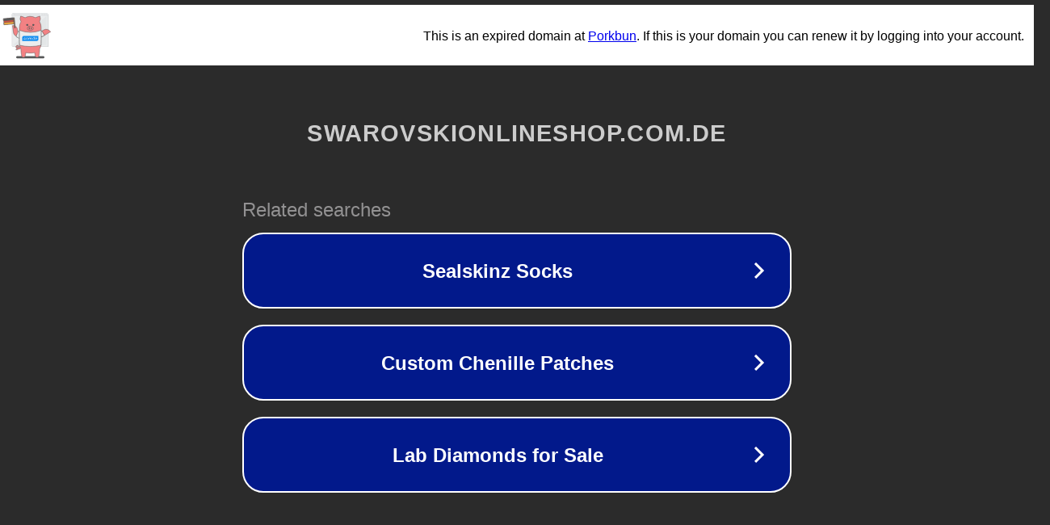

--- FILE ---
content_type: text/html; charset=utf-8
request_url: http://www.swarovskionlineshop.com.de/tag/%EC%8A%B9%EB%B6%80%EC%82%AC%EC%98%A8%EB%9D%BC%EC%9D%B8/
body_size: 1166
content:
<!doctype html>
<html data-adblockkey="MFwwDQYJKoZIhvcNAQEBBQADSwAwSAJBANDrp2lz7AOmADaN8tA50LsWcjLFyQFcb/P2Txc58oYOeILb3vBw7J6f4pamkAQVSQuqYsKx3YzdUHCvbVZvFUsCAwEAAQ==_p3IB+TNhjoDbvoGM2767ke/sWk1AmWfYYWdogo4xaA73GMqrsY97ki89P77ZyrI1EkRp/ii8iJV9qUNSC61uzw==" lang="en" style="background: #2B2B2B;">
<head>
    <meta charset="utf-8">
    <meta name="viewport" content="width=device-width, initial-scale=1">
    <link rel="icon" href="[data-uri]">
    <link rel="preconnect" href="https://www.google.com" crossorigin>
</head>
<body>
<div id="target" style="opacity: 0"></div>
<script>window.park = "[base64]";</script>
<script src="/bxITCdwEe.js"></script>
</body>
</html>
